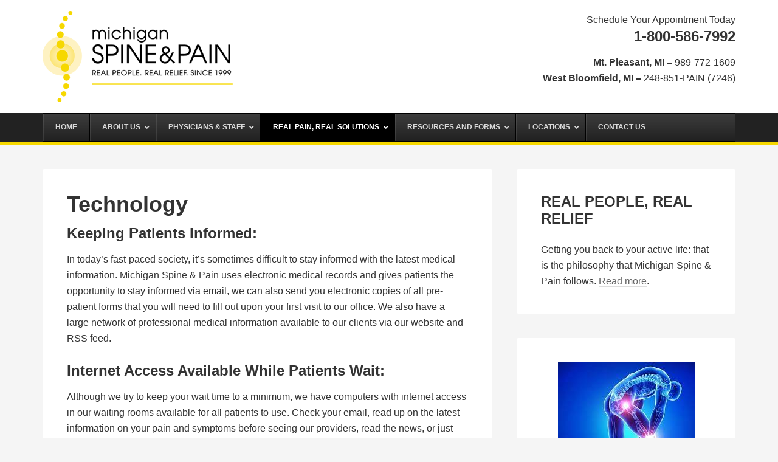

--- FILE ---
content_type: text/html; charset=UTF-8
request_url: https://michiganspineandpain.com/real-pain-real-solutions/treatment/technology/
body_size: 12510
content:
<!DOCTYPE html>
<html lang="en">
<head >
<meta charset="UTF-8" />
<meta name="viewport" content="width=device-width, initial-scale=1" />
<meta name='robots' content='index, follow, max-image-preview:large, max-snippet:-1, max-video-preview:-1' />
	<style>img:is([sizes="auto" i], [sizes^="auto," i]) { contain-intrinsic-size: 3000px 1500px }</style>
	
	<!-- This site is optimized with the Yoast SEO plugin v26.3 - https://yoast.com/wordpress/plugins/seo/ -->
	<title>Technology - Michigan Spine &amp; Pain</title>
	<link rel="canonical" href="https://michiganspineandpain.com/real-pain-real-solutions/treatment/technology/" />
	<meta property="og:locale" content="en_US" />
	<meta property="og:type" content="article" />
	<meta property="og:title" content="Technology - Michigan Spine &amp; Pain" />
	<meta property="og:description" content="Keeping Patients Informed: In today’s fast-paced society, it&#8217;s sometimes difficult to stay informed with the latest medical information. Michigan Spine &amp; Pain uses electronic medical records and gives patients the opportunity to stay informed via email, we can also send you electronic copies of all pre-patient forms that you will need to fill out upon [&hellip;]" />
	<meta property="og:url" content="https://michiganspineandpain.com/real-pain-real-solutions/treatment/technology/" />
	<meta property="og:site_name" content="Michigan Spine &amp; Pain" />
	<meta property="article:modified_time" content="2025-04-17T00:39:41+00:00" />
	<meta name="twitter:card" content="summary_large_image" />
	<meta name="twitter:label1" content="Est. reading time" />
	<meta name="twitter:data1" content="2 minutes" />
	<script type="application/ld+json" class="yoast-schema-graph">{"@context":"https://schema.org","@graph":[{"@type":"WebPage","@id":"https://michiganspineandpain.com/real-pain-real-solutions/treatment/technology/","url":"https://michiganspineandpain.com/real-pain-real-solutions/treatment/technology/","name":"Technology - Michigan Spine &amp; Pain","isPartOf":{"@id":"https://michiganspineandpain.com/#website"},"datePublished":"2014-02-05T04:27:27+00:00","dateModified":"2025-04-17T00:39:41+00:00","breadcrumb":{"@id":"https://michiganspineandpain.com/real-pain-real-solutions/treatment/technology/#breadcrumb"},"inLanguage":"en","potentialAction":[{"@type":"ReadAction","target":["https://michiganspineandpain.com/real-pain-real-solutions/treatment/technology/"]}]},{"@type":"BreadcrumbList","@id":"https://michiganspineandpain.com/real-pain-real-solutions/treatment/technology/#breadcrumb","itemListElement":[{"@type":"ListItem","position":1,"name":"Home","item":"https://michiganspineandpain.com/"},{"@type":"ListItem","position":2,"name":"Real Pain, Real Solutions","item":"https://michiganspineandpain.com/real-pain-real-solutions/"},{"@type":"ListItem","position":3,"name":"Treatment","item":"https://michiganspineandpain.com/real-pain-real-solutions/treatment/"},{"@type":"ListItem","position":4,"name":"Technology"}]},{"@type":"WebSite","@id":"https://michiganspineandpain.com/#website","url":"https://michiganspineandpain.com/","name":"Michigan Spine &amp; Pain","description":"Mt. Pleasant, Gaylord, &amp; West Bloomfield, MI","potentialAction":[{"@type":"SearchAction","target":{"@type":"EntryPoint","urlTemplate":"https://michiganspineandpain.com/?s={search_term_string}"},"query-input":{"@type":"PropertyValueSpecification","valueRequired":true,"valueName":"search_term_string"}}],"inLanguage":"en"}]}</script>
	<!-- / Yoast SEO plugin. -->


<link rel="alternate" type="application/rss+xml" title="Michigan Spine &amp; Pain &raquo; Feed" href="https://michiganspineandpain.com/feed/" />
<link rel="alternate" type="application/rss+xml" title="Michigan Spine &amp; Pain &raquo; Comments Feed" href="https://michiganspineandpain.com/comments/feed/" />
<script type="text/javascript">
/* <![CDATA[ */
window._wpemojiSettings = {"baseUrl":"https:\/\/s.w.org\/images\/core\/emoji\/16.0.1\/72x72\/","ext":".png","svgUrl":"https:\/\/s.w.org\/images\/core\/emoji\/16.0.1\/svg\/","svgExt":".svg","source":{"concatemoji":"https:\/\/michiganspineandpain.com\/wp-includes\/js\/wp-emoji-release.min.js?ver=3ec186ccd018a5c625659f106d9dd6a7"}};
/*! This file is auto-generated */
!function(s,n){var o,i,e;function c(e){try{var t={supportTests:e,timestamp:(new Date).valueOf()};sessionStorage.setItem(o,JSON.stringify(t))}catch(e){}}function p(e,t,n){e.clearRect(0,0,e.canvas.width,e.canvas.height),e.fillText(t,0,0);var t=new Uint32Array(e.getImageData(0,0,e.canvas.width,e.canvas.height).data),a=(e.clearRect(0,0,e.canvas.width,e.canvas.height),e.fillText(n,0,0),new Uint32Array(e.getImageData(0,0,e.canvas.width,e.canvas.height).data));return t.every(function(e,t){return e===a[t]})}function u(e,t){e.clearRect(0,0,e.canvas.width,e.canvas.height),e.fillText(t,0,0);for(var n=e.getImageData(16,16,1,1),a=0;a<n.data.length;a++)if(0!==n.data[a])return!1;return!0}function f(e,t,n,a){switch(t){case"flag":return n(e,"\ud83c\udff3\ufe0f\u200d\u26a7\ufe0f","\ud83c\udff3\ufe0f\u200b\u26a7\ufe0f")?!1:!n(e,"\ud83c\udde8\ud83c\uddf6","\ud83c\udde8\u200b\ud83c\uddf6")&&!n(e,"\ud83c\udff4\udb40\udc67\udb40\udc62\udb40\udc65\udb40\udc6e\udb40\udc67\udb40\udc7f","\ud83c\udff4\u200b\udb40\udc67\u200b\udb40\udc62\u200b\udb40\udc65\u200b\udb40\udc6e\u200b\udb40\udc67\u200b\udb40\udc7f");case"emoji":return!a(e,"\ud83e\udedf")}return!1}function g(e,t,n,a){var r="undefined"!=typeof WorkerGlobalScope&&self instanceof WorkerGlobalScope?new OffscreenCanvas(300,150):s.createElement("canvas"),o=r.getContext("2d",{willReadFrequently:!0}),i=(o.textBaseline="top",o.font="600 32px Arial",{});return e.forEach(function(e){i[e]=t(o,e,n,a)}),i}function t(e){var t=s.createElement("script");t.src=e,t.defer=!0,s.head.appendChild(t)}"undefined"!=typeof Promise&&(o="wpEmojiSettingsSupports",i=["flag","emoji"],n.supports={everything:!0,everythingExceptFlag:!0},e=new Promise(function(e){s.addEventListener("DOMContentLoaded",e,{once:!0})}),new Promise(function(t){var n=function(){try{var e=JSON.parse(sessionStorage.getItem(o));if("object"==typeof e&&"number"==typeof e.timestamp&&(new Date).valueOf()<e.timestamp+604800&&"object"==typeof e.supportTests)return e.supportTests}catch(e){}return null}();if(!n){if("undefined"!=typeof Worker&&"undefined"!=typeof OffscreenCanvas&&"undefined"!=typeof URL&&URL.createObjectURL&&"undefined"!=typeof Blob)try{var e="postMessage("+g.toString()+"("+[JSON.stringify(i),f.toString(),p.toString(),u.toString()].join(",")+"));",a=new Blob([e],{type:"text/javascript"}),r=new Worker(URL.createObjectURL(a),{name:"wpTestEmojiSupports"});return void(r.onmessage=function(e){c(n=e.data),r.terminate(),t(n)})}catch(e){}c(n=g(i,f,p,u))}t(n)}).then(function(e){for(var t in e)n.supports[t]=e[t],n.supports.everything=n.supports.everything&&n.supports[t],"flag"!==t&&(n.supports.everythingExceptFlag=n.supports.everythingExceptFlag&&n.supports[t]);n.supports.everythingExceptFlag=n.supports.everythingExceptFlag&&!n.supports.flag,n.DOMReady=!1,n.readyCallback=function(){n.DOMReady=!0}}).then(function(){return e}).then(function(){var e;n.supports.everything||(n.readyCallback(),(e=n.source||{}).concatemoji?t(e.concatemoji):e.wpemoji&&e.twemoji&&(t(e.twemoji),t(e.wpemoji)))}))}((window,document),window._wpemojiSettings);
/* ]]> */
</script>
<link rel='stylesheet' id='wp-theme-css' href='https://michiganspineandpain.com/wp-content/themes/tpl/style.css?ver=2.0.1' type='text/css' media='all' />
<style id='wp-emoji-styles-inline-css' type='text/css'>

	img.wp-smiley, img.emoji {
		display: inline !important;
		border: none !important;
		box-shadow: none !important;
		height: 1em !important;
		width: 1em !important;
		margin: 0 0.07em !important;
		vertical-align: -0.1em !important;
		background: none !important;
		padding: 0 !important;
	}
</style>
<link rel='stylesheet' id='wp-block-library-css' href='https://michiganspineandpain.com/wp-includes/css/dist/block-library/style.min.css?ver=3ec186ccd018a5c625659f106d9dd6a7' type='text/css' media='all' />
<style id='classic-theme-styles-inline-css' type='text/css'>
/*! This file is auto-generated */
.wp-block-button__link{color:#fff;background-color:#32373c;border-radius:9999px;box-shadow:none;text-decoration:none;padding:calc(.667em + 2px) calc(1.333em + 2px);font-size:1.125em}.wp-block-file__button{background:#32373c;color:#fff;text-decoration:none}
</style>
<style id='global-styles-inline-css' type='text/css'>
:root{--wp--preset--aspect-ratio--square: 1;--wp--preset--aspect-ratio--4-3: 4/3;--wp--preset--aspect-ratio--3-4: 3/4;--wp--preset--aspect-ratio--3-2: 3/2;--wp--preset--aspect-ratio--2-3: 2/3;--wp--preset--aspect-ratio--16-9: 16/9;--wp--preset--aspect-ratio--9-16: 9/16;--wp--preset--color--black: #000000;--wp--preset--color--cyan-bluish-gray: #abb8c3;--wp--preset--color--white: #ffffff;--wp--preset--color--pale-pink: #f78da7;--wp--preset--color--vivid-red: #cf2e2e;--wp--preset--color--luminous-vivid-orange: #ff6900;--wp--preset--color--luminous-vivid-amber: #fcb900;--wp--preset--color--light-green-cyan: #7bdcb5;--wp--preset--color--vivid-green-cyan: #00d084;--wp--preset--color--pale-cyan-blue: #8ed1fc;--wp--preset--color--vivid-cyan-blue: #0693e3;--wp--preset--color--vivid-purple: #9b51e0;--wp--preset--gradient--vivid-cyan-blue-to-vivid-purple: linear-gradient(135deg,rgba(6,147,227,1) 0%,rgb(155,81,224) 100%);--wp--preset--gradient--light-green-cyan-to-vivid-green-cyan: linear-gradient(135deg,rgb(122,220,180) 0%,rgb(0,208,130) 100%);--wp--preset--gradient--luminous-vivid-amber-to-luminous-vivid-orange: linear-gradient(135deg,rgba(252,185,0,1) 0%,rgba(255,105,0,1) 100%);--wp--preset--gradient--luminous-vivid-orange-to-vivid-red: linear-gradient(135deg,rgba(255,105,0,1) 0%,rgb(207,46,46) 100%);--wp--preset--gradient--very-light-gray-to-cyan-bluish-gray: linear-gradient(135deg,rgb(238,238,238) 0%,rgb(169,184,195) 100%);--wp--preset--gradient--cool-to-warm-spectrum: linear-gradient(135deg,rgb(74,234,220) 0%,rgb(151,120,209) 20%,rgb(207,42,186) 40%,rgb(238,44,130) 60%,rgb(251,105,98) 80%,rgb(254,248,76) 100%);--wp--preset--gradient--blush-light-purple: linear-gradient(135deg,rgb(255,206,236) 0%,rgb(152,150,240) 100%);--wp--preset--gradient--blush-bordeaux: linear-gradient(135deg,rgb(254,205,165) 0%,rgb(254,45,45) 50%,rgb(107,0,62) 100%);--wp--preset--gradient--luminous-dusk: linear-gradient(135deg,rgb(255,203,112) 0%,rgb(199,81,192) 50%,rgb(65,88,208) 100%);--wp--preset--gradient--pale-ocean: linear-gradient(135deg,rgb(255,245,203) 0%,rgb(182,227,212) 50%,rgb(51,167,181) 100%);--wp--preset--gradient--electric-grass: linear-gradient(135deg,rgb(202,248,128) 0%,rgb(113,206,126) 100%);--wp--preset--gradient--midnight: linear-gradient(135deg,rgb(2,3,129) 0%,rgb(40,116,252) 100%);--wp--preset--font-size--small: 13px;--wp--preset--font-size--medium: 20px;--wp--preset--font-size--large: 36px;--wp--preset--font-size--x-large: 42px;--wp--preset--spacing--20: 0.44rem;--wp--preset--spacing--30: 0.67rem;--wp--preset--spacing--40: 1rem;--wp--preset--spacing--50: 1.5rem;--wp--preset--spacing--60: 2.25rem;--wp--preset--spacing--70: 3.38rem;--wp--preset--spacing--80: 5.06rem;--wp--preset--shadow--natural: 6px 6px 9px rgba(0, 0, 0, 0.2);--wp--preset--shadow--deep: 12px 12px 50px rgba(0, 0, 0, 0.4);--wp--preset--shadow--sharp: 6px 6px 0px rgba(0, 0, 0, 0.2);--wp--preset--shadow--outlined: 6px 6px 0px -3px rgba(255, 255, 255, 1), 6px 6px rgba(0, 0, 0, 1);--wp--preset--shadow--crisp: 6px 6px 0px rgba(0, 0, 0, 1);}:where(.is-layout-flex){gap: 0.5em;}:where(.is-layout-grid){gap: 0.5em;}body .is-layout-flex{display: flex;}.is-layout-flex{flex-wrap: wrap;align-items: center;}.is-layout-flex > :is(*, div){margin: 0;}body .is-layout-grid{display: grid;}.is-layout-grid > :is(*, div){margin: 0;}:where(.wp-block-columns.is-layout-flex){gap: 2em;}:where(.wp-block-columns.is-layout-grid){gap: 2em;}:where(.wp-block-post-template.is-layout-flex){gap: 1.25em;}:where(.wp-block-post-template.is-layout-grid){gap: 1.25em;}.has-black-color{color: var(--wp--preset--color--black) !important;}.has-cyan-bluish-gray-color{color: var(--wp--preset--color--cyan-bluish-gray) !important;}.has-white-color{color: var(--wp--preset--color--white) !important;}.has-pale-pink-color{color: var(--wp--preset--color--pale-pink) !important;}.has-vivid-red-color{color: var(--wp--preset--color--vivid-red) !important;}.has-luminous-vivid-orange-color{color: var(--wp--preset--color--luminous-vivid-orange) !important;}.has-luminous-vivid-amber-color{color: var(--wp--preset--color--luminous-vivid-amber) !important;}.has-light-green-cyan-color{color: var(--wp--preset--color--light-green-cyan) !important;}.has-vivid-green-cyan-color{color: var(--wp--preset--color--vivid-green-cyan) !important;}.has-pale-cyan-blue-color{color: var(--wp--preset--color--pale-cyan-blue) !important;}.has-vivid-cyan-blue-color{color: var(--wp--preset--color--vivid-cyan-blue) !important;}.has-vivid-purple-color{color: var(--wp--preset--color--vivid-purple) !important;}.has-black-background-color{background-color: var(--wp--preset--color--black) !important;}.has-cyan-bluish-gray-background-color{background-color: var(--wp--preset--color--cyan-bluish-gray) !important;}.has-white-background-color{background-color: var(--wp--preset--color--white) !important;}.has-pale-pink-background-color{background-color: var(--wp--preset--color--pale-pink) !important;}.has-vivid-red-background-color{background-color: var(--wp--preset--color--vivid-red) !important;}.has-luminous-vivid-orange-background-color{background-color: var(--wp--preset--color--luminous-vivid-orange) !important;}.has-luminous-vivid-amber-background-color{background-color: var(--wp--preset--color--luminous-vivid-amber) !important;}.has-light-green-cyan-background-color{background-color: var(--wp--preset--color--light-green-cyan) !important;}.has-vivid-green-cyan-background-color{background-color: var(--wp--preset--color--vivid-green-cyan) !important;}.has-pale-cyan-blue-background-color{background-color: var(--wp--preset--color--pale-cyan-blue) !important;}.has-vivid-cyan-blue-background-color{background-color: var(--wp--preset--color--vivid-cyan-blue) !important;}.has-vivid-purple-background-color{background-color: var(--wp--preset--color--vivid-purple) !important;}.has-black-border-color{border-color: var(--wp--preset--color--black) !important;}.has-cyan-bluish-gray-border-color{border-color: var(--wp--preset--color--cyan-bluish-gray) !important;}.has-white-border-color{border-color: var(--wp--preset--color--white) !important;}.has-pale-pink-border-color{border-color: var(--wp--preset--color--pale-pink) !important;}.has-vivid-red-border-color{border-color: var(--wp--preset--color--vivid-red) !important;}.has-luminous-vivid-orange-border-color{border-color: var(--wp--preset--color--luminous-vivid-orange) !important;}.has-luminous-vivid-amber-border-color{border-color: var(--wp--preset--color--luminous-vivid-amber) !important;}.has-light-green-cyan-border-color{border-color: var(--wp--preset--color--light-green-cyan) !important;}.has-vivid-green-cyan-border-color{border-color: var(--wp--preset--color--vivid-green-cyan) !important;}.has-pale-cyan-blue-border-color{border-color: var(--wp--preset--color--pale-cyan-blue) !important;}.has-vivid-cyan-blue-border-color{border-color: var(--wp--preset--color--vivid-cyan-blue) !important;}.has-vivid-purple-border-color{border-color: var(--wp--preset--color--vivid-purple) !important;}.has-vivid-cyan-blue-to-vivid-purple-gradient-background{background: var(--wp--preset--gradient--vivid-cyan-blue-to-vivid-purple) !important;}.has-light-green-cyan-to-vivid-green-cyan-gradient-background{background: var(--wp--preset--gradient--light-green-cyan-to-vivid-green-cyan) !important;}.has-luminous-vivid-amber-to-luminous-vivid-orange-gradient-background{background: var(--wp--preset--gradient--luminous-vivid-amber-to-luminous-vivid-orange) !important;}.has-luminous-vivid-orange-to-vivid-red-gradient-background{background: var(--wp--preset--gradient--luminous-vivid-orange-to-vivid-red) !important;}.has-very-light-gray-to-cyan-bluish-gray-gradient-background{background: var(--wp--preset--gradient--very-light-gray-to-cyan-bluish-gray) !important;}.has-cool-to-warm-spectrum-gradient-background{background: var(--wp--preset--gradient--cool-to-warm-spectrum) !important;}.has-blush-light-purple-gradient-background{background: var(--wp--preset--gradient--blush-light-purple) !important;}.has-blush-bordeaux-gradient-background{background: var(--wp--preset--gradient--blush-bordeaux) !important;}.has-luminous-dusk-gradient-background{background: var(--wp--preset--gradient--luminous-dusk) !important;}.has-pale-ocean-gradient-background{background: var(--wp--preset--gradient--pale-ocean) !important;}.has-electric-grass-gradient-background{background: var(--wp--preset--gradient--electric-grass) !important;}.has-midnight-gradient-background{background: var(--wp--preset--gradient--midnight) !important;}.has-small-font-size{font-size: var(--wp--preset--font-size--small) !important;}.has-medium-font-size{font-size: var(--wp--preset--font-size--medium) !important;}.has-large-font-size{font-size: var(--wp--preset--font-size--large) !important;}.has-x-large-font-size{font-size: var(--wp--preset--font-size--x-large) !important;}
:where(.wp-block-post-template.is-layout-flex){gap: 1.25em;}:where(.wp-block-post-template.is-layout-grid){gap: 1.25em;}
:where(.wp-block-columns.is-layout-flex){gap: 2em;}:where(.wp-block-columns.is-layout-grid){gap: 2em;}
:root :where(.wp-block-pullquote){font-size: 1.5em;line-height: 1.6;}
</style>
<link rel='stylesheet' id='cmplz-general-css' href='https://michiganspineandpain.com/wp-content/plugins/complianz-gdpr/assets/css/cookieblocker.min.css?ver=1762167498' type='text/css' media='all' />
<link rel='stylesheet' id='simple-social-icons-font-css' href='https://michiganspineandpain.com/wp-content/plugins/simple-social-icons/css/style.css?ver=3.0.2' type='text/css' media='all' />
<link rel='stylesheet' id='ubermenu-css' href='https://michiganspineandpain.com/wp-content/plugins/ubermenu/pro/assets/css/ubermenu.min.css?ver=3.7.3' type='text/css' media='all' />
<link rel='stylesheet' id='ubermenu-black-white-2-css' href='https://michiganspineandpain.com/wp-content/plugins/ubermenu/assets/css/skins/blackwhite2.css?ver=3ec186ccd018a5c625659f106d9dd6a7' type='text/css' media='all' />
<link rel='stylesheet' id='ubermenu-font-awesome-all-css' href='https://michiganspineandpain.com/wp-content/plugins/ubermenu/assets/fontawesome/css/all.min.css?ver=3ec186ccd018a5c625659f106d9dd6a7' type='text/css' media='all' />
<script type="text/javascript" async src="https://michiganspineandpain.com/wp-content/plugins/burst-statistics/helpers/timeme/timeme.min.js?ver=1762859032" id="burst-timeme-js"></script>
<script type="text/javascript" id="burst-js-extra">
/* <![CDATA[ */
var burst = {"tracking":{"isInitialHit":true,"lastUpdateTimestamp":0,"beacon_url":"https:\/\/michiganspineandpain.com\/wp-content\/plugins\/burst-statistics\/endpoint.php","ajaxUrl":"https:\/\/michiganspineandpain.com\/wp-admin\/admin-ajax.php"},"options":{"cookieless":0,"pageUrl":"https:\/\/michiganspineandpain.com\/real-pain-real-solutions\/treatment\/technology\/","beacon_enabled":1,"do_not_track":0,"enable_turbo_mode":0,"track_url_change":0,"cookie_retention_days":30,"debug":0},"goals":{"completed":[],"scriptUrl":"https:\/\/michiganspineandpain.com\/wp-content\/plugins\/burst-statistics\/assets\/js\/build\/burst-goals.js?v=1762859032","active":[]},"cache":{"uid":null,"fingerprint":null,"isUserAgent":null,"isDoNotTrack":null,"useCookies":null}};
/* ]]> */
</script>
<script type="text/javascript" async src="https://michiganspineandpain.com/wp-content/plugins/burst-statistics/assets/js/build/burst.min.js?ver=1762859032" id="burst-js"></script>
<script type="text/javascript" src="https://michiganspineandpain.com/wp-includes/js/jquery/jquery.min.js?ver=3.7.1" id="jquery-core-js"></script>
<script type="text/javascript" src="https://michiganspineandpain.com/wp-includes/js/jquery/jquery-migrate.min.js?ver=3.4.1" id="jquery-migrate-js"></script>
<link rel="https://api.w.org/" href="https://michiganspineandpain.com/wp-json/" /><link rel="alternate" title="JSON" type="application/json" href="https://michiganspineandpain.com/wp-json/wp/v2/pages/209" /><link rel="EditURI" type="application/rsd+xml" title="RSD" href="https://michiganspineandpain.com/xmlrpc.php?rsd" />
<link rel="alternate" title="oEmbed (JSON)" type="application/json+oembed" href="https://michiganspineandpain.com/wp-json/oembed/1.0/embed?url=https%3A%2F%2Fmichiganspineandpain.com%2Freal-pain-real-solutions%2Ftreatment%2Ftechnology%2F" />
<link rel="alternate" title="oEmbed (XML)" type="text/xml+oembed" href="https://michiganspineandpain.com/wp-json/oembed/1.0/embed?url=https%3A%2F%2Fmichiganspineandpain.com%2Freal-pain-real-solutions%2Ftreatment%2Ftechnology%2F&#038;format=xml" />
<style id="ubermenu-custom-generated-css">
/** Font Awesome 4 Compatibility **/
.fa{font-style:normal;font-variant:normal;font-weight:normal;font-family:FontAwesome;}

/** UberMenu Custom Menu Styles (Customizer) **/
/* main */
 .ubermenu-main .ubermenu-item .ubermenu-submenu-drop { -webkit-transition-duration:300ms; -ms-transition-duration:300ms; transition-duration:300ms; }
 .ubermenu-main .ubermenu-item-layout-image_left > .ubermenu-target-text { padding-left:26px; }
 .ubermenu-main .ubermenu-item-layout-image_right > .ubermenu-target-text { padding-right:26px; }
 .ubermenu-main .ubermenu-item-layout-woocommerce_image_left_price > .ubermenu-target-text { padding-left:26px; }


/* Status: Loaded from Transient */

</style><script>
  (function(i,s,o,g,r,a,m){i['GoogleAnalyticsObject']=r;i[r]=i[r]||function(){
  (i[r].q=i[r].q||[]).push(arguments)},i[r].l=1*new Date();a=s.createElement(o),
  m=s.getElementsByTagName(o)[0];a.async=1;a.src=g;m.parentNode.insertBefore(a,m)
  })(window,document,'script','//www.google-analytics.com/analytics.js','ga');

  ga('create', 'UA-47960810-1', 'michiganspineandpain.com');
  ga('send', 'pageview');

</script><link rel="icon" href="https://michiganspineandpain.com/wp-content/uploads/2024/01/cropped-Dr.Bleiberg-Headshot2-e1706752452588-32x32.jpg" sizes="32x32" />
<link rel="icon" href="https://michiganspineandpain.com/wp-content/uploads/2024/01/cropped-Dr.Bleiberg-Headshot2-e1706752452588-192x192.jpg" sizes="192x192" />
<link rel="apple-touch-icon" href="https://michiganspineandpain.com/wp-content/uploads/2024/01/cropped-Dr.Bleiberg-Headshot2-e1706752452588-180x180.jpg" />
<meta name="msapplication-TileImage" content="https://michiganspineandpain.com/wp-content/uploads/2024/01/cropped-Dr.Bleiberg-Headshot2-e1706752452588-270x270.jpg" />
		<style type="text/css" id="wp-custom-css">
			input[type="checkbox"], input[type="radio"] {
	max-width: fit-content !important;
}		</style>
		</head>
<body data-rsssl=1 class="wp-singular page-template-default page page-id-209 page-child parent-pageid-53 wp-theme-genesis wp-child-theme-tpl header-image content-sidebar genesis-breadcrumbs-hidden genesis-footer-widgets-visible" data-burst_id="209" data-burst_type="page"><div class="site-container"><header class="site-header"><div class="wrap"><div class="title-area"><p class="site-title"><a href="https://michiganspineandpain.com/">Michigan Spine &amp; Pain</a></p><p class="site-description">Mt. Pleasant, Gaylord, &amp; West Bloomfield, MI</p></div><div class="widget-area header-widget-area"><section id="custom_post_widget-6" class="widget widget_custom_post_widget"><div class="widget-wrap"><div class="su-row"><div class="su-column su-column-size-1-2"><div class="su-column-inner su-u-clearfix su-u-trim">
<p>&nbsp;</p>
</div></div><div class="su-column su-column-size-1-2"><div class="su-column-inner su-u-clearfix su-u-trim">
<p>Schedule Your Appointment Today</p>
<h3>1-800-586-7992</h3>
<p><strong>Mt. Pleasant, MI &#8211; </strong>989-772-1609<br />
<strong>West Bloomfield, MI &#8211; </strong>248-851-PAIN (7246)</p>
</div></div></div>
</div></section>
</div></div></header><nav class="nav-primary" aria-label="Main"><div class="wrap">
<!-- UberMenu [Configuration:main] [Theme Loc:primary] [Integration:auto] -->
<a class="ubermenu-responsive-toggle ubermenu-responsive-toggle-main ubermenu-skin-black-white-2 ubermenu-loc-primary ubermenu-responsive-toggle-content-align-left ubermenu-responsive-toggle-align-full " tabindex="0" data-ubermenu-target="ubermenu-main-290-primary"><i class="fas fa-bars" ></i>Menu</a><div id="ubermenu-main-290-primary" class="ubermenu ubermenu-nojs ubermenu-main ubermenu-menu-290 ubermenu-loc-primary ubermenu-responsive ubermenu-responsive-default ubermenu-responsive-collapse ubermenu-horizontal ubermenu-transition-slide ubermenu-trigger-hover_intent ubermenu-skin-black-white-2 ubermenu-has-border ubermenu-bar-align-full ubermenu-items-align-left ubermenu-bound ubermenu-sub-indicators ubermenu-retractors-responsive ubermenu-submenu-indicator-closes"><ul id="ubermenu-nav-main-290-primary" class="ubermenu-nav" data-title="Main"><li id="menu-item-1540" class="ubermenu-item ubermenu-item-type-custom ubermenu-item-object-custom ubermenu-item-1540 ubermenu-item-level-0 ubermenu-column ubermenu-column-auto" ><a class="ubermenu-target ubermenu-item-layout-default ubermenu-item-layout-text_only" href="/" tabindex="0"><span class="ubermenu-target-title ubermenu-target-text">Home</span></a></li><li id="menu-item-1541" class="ubermenu-item ubermenu-item-type-post_type ubermenu-item-object-page ubermenu-item-has-children ubermenu-item-1541 ubermenu-item-level-0 ubermenu-column ubermenu-column-auto ubermenu-has-submenu-drop ubermenu-has-submenu-mega" ><a class="ubermenu-target ubermenu-item-layout-default ubermenu-item-layout-text_only" href="https://michiganspineandpain.com/about-us/" tabindex="0"><span class="ubermenu-target-title ubermenu-target-text">About Us</span><i class='ubermenu-sub-indicator fas fa-angle-down'></i></a><ul  class="ubermenu-submenu ubermenu-submenu-id-1541 ubermenu-submenu-type-auto ubermenu-submenu-type-mega ubermenu-submenu-drop ubermenu-submenu-align-full_width"  ><li id="menu-item-1555" class="ubermenu-item ubermenu-item-type-post_type ubermenu-item-object-page ubermenu-item-1555 ubermenu-item-auto ubermenu-item-header ubermenu-item-level-1 ubermenu-column ubermenu-column-auto" ><a class="ubermenu-target ubermenu-item-layout-default ubermenu-item-layout-text_only" href="https://michiganspineandpain.com/about-us/why-michigan-spine-and-pain/"><span class="ubermenu-target-title ubermenu-target-text">Why Michigan Spine and Pain</span></a></li><li id="menu-item-1556" class="ubermenu-item ubermenu-item-type-post_type ubermenu-item-object-page ubermenu-item-1556 ubermenu-item-auto ubermenu-item-header ubermenu-item-level-1 ubermenu-column ubermenu-column-auto" ><a class="ubermenu-target ubermenu-item-layout-default ubermenu-item-layout-text_only" href="https://michiganspineandpain.com/about-us/our-mission/"><span class="ubermenu-target-title ubermenu-target-text">Our Mission</span></a></li><li id="menu-item-1557" class="ubermenu-item ubermenu-item-type-post_type ubermenu-item-object-page ubermenu-item-1557 ubermenu-item-auto ubermenu-item-header ubermenu-item-level-1 ubermenu-column ubermenu-column-auto" ><a class="ubermenu-target ubermenu-item-layout-default ubermenu-item-layout-text_only" href="https://michiganspineandpain.com/about-us/testimonials/"><span class="ubermenu-target-title ubermenu-target-text">Testimonials</span></a></li><li class="ubermenu-retractor ubermenu-retractor-mobile"><i class="fas fa-times"></i> Close</li></ul></li><li id="menu-item-1539" class="ubermenu-item ubermenu-item-type-custom ubermenu-item-object-custom ubermenu-item-has-children ubermenu-item-1539 ubermenu-item-level-0 ubermenu-column ubermenu-column-auto ubermenu-has-submenu-drop ubermenu-has-submenu-mega" ><a class="ubermenu-target ubermenu-item-layout-default ubermenu-item-layout-text_only" href="#" tabindex="0"><span class="ubermenu-target-title ubermenu-target-text">Physicians &#038; Staff</span><i class='ubermenu-sub-indicator fas fa-angle-down'></i></a><ul  class="ubermenu-submenu ubermenu-submenu-id-1539 ubermenu-submenu-type-auto ubermenu-submenu-type-mega ubermenu-submenu-drop ubermenu-submenu-align-full_width"  ><li id="menu-item-1549" class="ubermenu-item ubermenu-item-type-post_type ubermenu-item-object-page ubermenu-item-1549 ubermenu-item-auto ubermenu-item-header ubermenu-item-level-1 ubermenu-column ubermenu-column-auto" ><a class="ubermenu-target ubermenu-item-layout-default ubermenu-item-layout-text_only" href="https://michiganspineandpain.com/physicians-and-staff/marvin-bleiberg/"><span class="ubermenu-target-title ubermenu-target-text">Dr. Marvin Bleiberg</span></a></li><li id="menu-item-1550" class="ubermenu-item ubermenu-item-type-post_type ubermenu-item-object-page ubermenu-item-1550 ubermenu-item-auto ubermenu-item-header ubermenu-item-level-1 ubermenu-column ubermenu-column-auto" ><a class="ubermenu-target ubermenu-item-layout-default ubermenu-item-layout-text_only" href="https://michiganspineandpain.com/physicians-and-staff/herman-ruiz/"><span class="ubermenu-target-title ubermenu-target-text">Dr. Herman Ruiz</span></a></li><li id="menu-item-1551" class="ubermenu-item ubermenu-item-type-post_type ubermenu-item-object-page ubermenu-item-1551 ubermenu-item-auto ubermenu-item-header ubermenu-item-level-1 ubermenu-column ubermenu-column-auto" ><a class="ubermenu-target ubermenu-item-layout-default ubermenu-item-layout-text_only" href="https://michiganspineandpain.com/physicians-and-staff/stuart-firsten/"><span class="ubermenu-target-title ubermenu-target-text">Stuart A. Firsten, DC</span></a></li><li id="menu-item-1554" class="ubermenu-item ubermenu-item-type-post_type ubermenu-item-object-page ubermenu-item-1554 ubermenu-item-auto ubermenu-item-header ubermenu-item-level-1 ubermenu-column ubermenu-column-auto" ><a class="ubermenu-target ubermenu-item-layout-default ubermenu-item-layout-text_only" href="https://michiganspineandpain.com/physicians-and-staff/emrys/"><span class="ubermenu-target-title ubermenu-target-text">Dr. Brian Emrys, D.C.</span></a></li><li id="menu-item-1548" class="ubermenu-item ubermenu-item-type-post_type ubermenu-item-object-page ubermenu-item-1548 ubermenu-item-auto ubermenu-item-header ubermenu-item-level-1 ubermenu-column ubermenu-column-auto" ><a class="ubermenu-target ubermenu-item-layout-default ubermenu-item-layout-text_only" href="https://michiganspineandpain.com/physicians-and-staff/amy-mcdonald/"><span class="ubermenu-target-title ubermenu-target-text">Amy McDonald, MSPT</span></a></li><li id="menu-item-1553" class="ubermenu-item ubermenu-item-type-post_type ubermenu-item-object-page ubermenu-item-1553 ubermenu-item-auto ubermenu-item-header ubermenu-item-level-1 ubermenu-column ubermenu-column-auto" ><a class="ubermenu-target ubermenu-item-layout-default ubermenu-item-layout-text_only" href="https://michiganspineandpain.com/physicians-and-staff/adam/"><span class="ubermenu-target-title ubermenu-target-text">Adam Wilson, PA</span></a></li><li id="menu-item-1552" class="ubermenu-item ubermenu-item-type-post_type ubermenu-item-object-page ubermenu-item-1552 ubermenu-item-auto ubermenu-item-header ubermenu-item-level-1 ubermenu-column ubermenu-column-auto" ><a class="ubermenu-target ubermenu-item-layout-default ubermenu-item-layout-text_only" href="https://michiganspineandpain.com/physicians-and-staff/shara/"><span class="ubermenu-target-title ubermenu-target-text">Shara Wohlscheid, PA-C</span></a></li><li class="ubermenu-retractor ubermenu-retractor-mobile"><i class="fas fa-times"></i> Close</li></ul></li><li id="menu-item-1542" class="ubermenu-item ubermenu-item-type-post_type ubermenu-item-object-page ubermenu-current-page-ancestor ubermenu-current-menu-ancestor ubermenu-current_page_ancestor ubermenu-item-has-children ubermenu-item-1542 ubermenu-item-level-0 ubermenu-column ubermenu-column-auto ubermenu-has-submenu-drop ubermenu-has-submenu-mega" ><a class="ubermenu-target ubermenu-item-layout-default ubermenu-item-layout-text_only" href="https://michiganspineandpain.com/real-pain-real-solutions/" tabindex="0"><span class="ubermenu-target-title ubermenu-target-text">Real Pain, Real Solutions</span><i class='ubermenu-sub-indicator fas fa-angle-down'></i></a><ul  class="ubermenu-submenu ubermenu-submenu-id-1542 ubermenu-submenu-type-auto ubermenu-submenu-type-mega ubermenu-submenu-drop ubermenu-submenu-align-full_width"  ><li id="menu-item-1567" class="ubermenu-item ubermenu-item-type-post_type ubermenu-item-object-page ubermenu-item-has-children ubermenu-item-1567 ubermenu-item-auto ubermenu-item-header ubermenu-item-level-1 ubermenu-column ubermenu-column-auto ubermenu-has-submenu-stack" ><a class="ubermenu-target ubermenu-item-layout-default ubermenu-item-layout-text_only" href="https://michiganspineandpain.com/real-pain-real-solutions/diagnosis/"><span class="ubermenu-target-title ubermenu-target-text">Diagnosis</span></a><ul  class="ubermenu-submenu ubermenu-submenu-id-1567 ubermenu-submenu-type-auto ubermenu-submenu-type-stack"  ><li id="menu-item-1558" class="ubermenu-item ubermenu-item-type-post_type ubermenu-item-object-page ubermenu-item-1558 ubermenu-item-auto ubermenu-item-normal ubermenu-item-level-2 ubermenu-column ubermenu-column-auto" ><a class="ubermenu-target ubermenu-item-layout-default ubermenu-item-layout-text_only" href="https://michiganspineandpain.com/real-pain-real-solutions/diagnosis/spinal-stenosis/"><span class="ubermenu-target-title ubermenu-target-text">Spinal Stenosis</span></a></li><li id="menu-item-1562" class="ubermenu-item ubermenu-item-type-post_type ubermenu-item-object-page ubermenu-item-1562 ubermenu-item-auto ubermenu-item-normal ubermenu-item-level-2 ubermenu-column ubermenu-column-auto" ><a class="ubermenu-target ubermenu-item-layout-default ubermenu-item-layout-text_only" href="https://michiganspineandpain.com/real-pain-real-solutions/diagnosis/herniated-disc-bulging-disc-protruding-disc/"><span class="ubermenu-target-title ubermenu-target-text">Herniated Disc / Bulging Disc / Protruding Disc</span></a></li><li id="menu-item-1563" class="ubermenu-item ubermenu-item-type-post_type ubermenu-item-object-page ubermenu-item-1563 ubermenu-item-auto ubermenu-item-normal ubermenu-item-level-2 ubermenu-column ubermenu-column-auto" ><a class="ubermenu-target ubermenu-item-layout-default ubermenu-item-layout-text_only" href="https://michiganspineandpain.com/real-pain-real-solutions/diagnosis/cervical-neck-pain/"><span class="ubermenu-target-title ubermenu-target-text">Cervical / Neck Pain</span></a></li><li id="menu-item-1569" class="ubermenu-item ubermenu-item-type-post_type ubermenu-item-object-page ubermenu-item-1569 ubermenu-item-auto ubermenu-item-normal ubermenu-item-level-2 ubermenu-column ubermenu-column-auto" ><a class="ubermenu-target ubermenu-item-layout-default ubermenu-item-layout-text_only" href="https://michiganspineandpain.com/real-pain-real-solutions/diagnosis/degenerative-disc-disease/"><span class="ubermenu-target-title ubermenu-target-text">Degenerative Disc Disease</span></a></li><li id="menu-item-1570" class="ubermenu-item ubermenu-item-type-post_type ubermenu-item-object-page ubermenu-item-1570 ubermenu-item-auto ubermenu-item-normal ubermenu-item-level-2 ubermenu-column ubermenu-column-auto" ><a class="ubermenu-target ubermenu-item-layout-default ubermenu-item-layout-text_only" href="https://michiganspineandpain.com/real-pain-real-solutions/diagnosis/fibromyalgia/"><span class="ubermenu-target-title ubermenu-target-text">Fibromyalgia</span></a></li><li id="menu-item-1571" class="ubermenu-item ubermenu-item-type-post_type ubermenu-item-object-page ubermenu-item-1571 ubermenu-item-auto ubermenu-item-normal ubermenu-item-level-2 ubermenu-column ubermenu-column-auto" ><a class="ubermenu-target ubermenu-item-layout-default ubermenu-item-layout-text_only" href="https://michiganspineandpain.com/real-pain-real-solutions/diagnosis/headaches/"><span class="ubermenu-target-title ubermenu-target-text">Headaches</span></a></li><li id="menu-item-1561" class="ubermenu-item ubermenu-item-type-post_type ubermenu-item-object-page ubermenu-item-1561 ubermenu-item-auto ubermenu-item-normal ubermenu-item-level-2 ubermenu-column ubermenu-column-auto" ><a class="ubermenu-target ubermenu-item-layout-default ubermenu-item-layout-text_only" href="https://michiganspineandpain.com/real-pain-real-solutions/diagnosis/hip-pain/"><span class="ubermenu-target-title ubermenu-target-text">Hip Pain</span></a></li><li id="menu-item-1565" class="ubermenu-item ubermenu-item-type-post_type ubermenu-item-object-page ubermenu-item-1565 ubermenu-item-auto ubermenu-item-normal ubermenu-item-level-2 ubermenu-column ubermenu-column-auto" ><a class="ubermenu-target ubermenu-item-layout-default ubermenu-item-layout-text_only" href="https://michiganspineandpain.com/real-pain-real-solutions/diagnosis/low-back-pain/"><span class="ubermenu-target-title ubermenu-target-text">Low Back Pain</span></a></li><li id="menu-item-1560" class="ubermenu-item ubermenu-item-type-post_type ubermenu-item-object-page ubermenu-item-1560 ubermenu-item-auto ubermenu-item-normal ubermenu-item-level-2 ubermenu-column ubermenu-column-auto" ><a class="ubermenu-target ubermenu-item-layout-default ubermenu-item-layout-text_only" href="https://michiganspineandpain.com/real-pain-real-solutions/diagnosis/knee-pain/"><span class="ubermenu-target-title ubermenu-target-text">Knee Pain</span></a></li></ul></li><li id="menu-item-1566" class="ubermenu-item ubermenu-item-type-post_type ubermenu-item-object-page ubermenu-current-page-ancestor ubermenu-current-menu-ancestor ubermenu-current-menu-parent ubermenu-current-page-parent ubermenu-current_page_parent ubermenu-current_page_ancestor ubermenu-item-has-children ubermenu-item-1566 ubermenu-item-auto ubermenu-item-header ubermenu-item-level-1 ubermenu-column ubermenu-column-auto ubermenu-has-submenu-stack" ><a class="ubermenu-target ubermenu-item-layout-default ubermenu-item-layout-text_only" href="https://michiganspineandpain.com/real-pain-real-solutions/treatment/"><span class="ubermenu-target-title ubermenu-target-text">Treatment</span></a><ul  class="ubermenu-submenu ubermenu-submenu-id-1566 ubermenu-submenu-type-auto ubermenu-submenu-type-stack"  ><li id="menu-item-1579" class="ubermenu-item ubermenu-item-type-post_type ubermenu-item-object-page ubermenu-item-1579 ubermenu-item-auto ubermenu-item-normal ubermenu-item-level-2 ubermenu-column ubermenu-column-auto" ><a class="ubermenu-target ubermenu-item-layout-default ubermenu-item-layout-text_only" href="https://michiganspineandpain.com/real-pain-real-solutions/treatment/chiropractic-treatment/"><span class="ubermenu-target-title ubermenu-target-text">Chiropractic Treatment</span></a></li><li id="menu-item-1578" class="ubermenu-item ubermenu-item-type-post_type ubermenu-item-object-page ubermenu-item-1578 ubermenu-item-auto ubermenu-item-normal ubermenu-item-level-2 ubermenu-column ubermenu-column-auto" ><a class="ubermenu-target ubermenu-item-layout-default ubermenu-item-layout-text_only" href="https://michiganspineandpain.com/real-pain-real-solutions/treatment/acupuncture/"><span class="ubermenu-target-title ubermenu-target-text">Acupuncture</span></a></li><li id="menu-item-1584" class="ubermenu-item ubermenu-item-type-post_type ubermenu-item-object-page ubermenu-item-1584 ubermenu-item-auto ubermenu-item-normal ubermenu-item-level-2 ubermenu-column ubermenu-column-auto" ><a class="ubermenu-target ubermenu-item-layout-default ubermenu-item-layout-text_only" href="https://michiganspineandpain.com/real-pain-real-solutions/treatment/physical-therapy/"><span class="ubermenu-target-title ubermenu-target-text">Physical Therapy</span></a></li><li id="menu-item-1637" class="ubermenu-item ubermenu-item-type-post_type ubermenu-item-object-page ubermenu-item-1637 ubermenu-item-auto ubermenu-item-normal ubermenu-item-level-2 ubermenu-column ubermenu-column-auto" ><a class="ubermenu-target ubermenu-item-layout-default ubermenu-item-layout-text_only" href="https://michiganspineandpain.com/real-pain-real-solutions/treatment/spinal-decompression-therapy/"><span class="ubermenu-target-title ubermenu-target-text">Spinal Decompression Therapy</span></a></li><li id="menu-item-1631" class="ubermenu-item ubermenu-item-type-post_type ubermenu-item-object-page ubermenu-item-1631 ubermenu-item-auto ubermenu-item-normal ubermenu-item-level-2 ubermenu-column ubermenu-column-auto" ><a class="ubermenu-target ubermenu-item-layout-default ubermenu-item-layout-text_only" href="https://michiganspineandpain.com/exomind/"><span class="ubermenu-target-title ubermenu-target-text">ExoMind</span></a></li><li id="menu-item-1581" class="ubermenu-item ubermenu-item-type-post_type ubermenu-item-object-page ubermenu-item-1581 ubermenu-item-auto ubermenu-item-normal ubermenu-item-level-2 ubermenu-column ubermenu-column-auto" ><a class="ubermenu-target ubermenu-item-layout-default ubermenu-item-layout-text_only" href="https://michiganspineandpain.com/real-pain-real-solutions/treatment/michigan-spine-pain-solutions-comprehensive-multi-specialty-pain-relief/"><span class="ubermenu-target-title ubermenu-target-text">Comprehensive Multi Specialty Pain Relief</span></a></li><li id="menu-item-1582" class="ubermenu-item ubermenu-item-type-post_type ubermenu-item-object-page ubermenu-item-1582 ubermenu-item-auto ubermenu-item-normal ubermenu-item-level-2 ubermenu-column ubermenu-column-auto" ><a class="ubermenu-target ubermenu-item-layout-default ubermenu-item-layout-text_only" href="https://michiganspineandpain.com/real-pain-real-solutions/treatment/interventional-procedures/"><span class="ubermenu-target-title ubermenu-target-text">Interventional Procedures</span></a></li><li id="menu-item-1564" class="ubermenu-item ubermenu-item-type-post_type ubermenu-item-object-page ubermenu-item-1564 ubermenu-item-auto ubermenu-item-normal ubermenu-item-level-2 ubermenu-column ubermenu-column-auto" ><a class="ubermenu-target ubermenu-item-layout-default ubermenu-item-layout-text_only" href="https://michiganspineandpain.com/real-pain-real-solutions/treatment/photobiomodulation/"><span class="ubermenu-target-title ubermenu-target-text">High Power Therapy/Photobiomodulation</span></a></li><li id="menu-item-1559" class="ubermenu-item ubermenu-item-type-post_type ubermenu-item-object-page ubermenu-current-menu-item ubermenu-page_item ubermenu-page-item-209 ubermenu-current_page_item ubermenu-item-1559 ubermenu-item-auto ubermenu-item-normal ubermenu-item-level-2 ubermenu-column ubermenu-column-auto" ><a class="ubermenu-target ubermenu-item-layout-default ubermenu-item-layout-text_only" href="https://michiganspineandpain.com/real-pain-real-solutions/treatment/technology/"><span class="ubermenu-target-title ubermenu-target-text">Technology</span></a></li><li id="menu-item-1583" class="ubermenu-item ubermenu-item-type-post_type ubermenu-item-object-page ubermenu-item-1583 ubermenu-item-auto ubermenu-item-normal ubermenu-item-level-2 ubermenu-column ubermenu-column-auto" ><a class="ubermenu-target ubermenu-item-layout-default ubermenu-item-layout-text_only" href="https://michiganspineandpain.com/real-pain-real-solutions/treatment/patient-care/"><span class="ubermenu-target-title ubermenu-target-text">Patient Care</span></a></li></ul></li><li class="ubermenu-retractor ubermenu-retractor-mobile"><i class="fas fa-times"></i> Close</li></ul></li><li id="menu-item-1543" class="ubermenu-item ubermenu-item-type-post_type ubermenu-item-object-page ubermenu-item-has-children ubermenu-item-1543 ubermenu-item-level-0 ubermenu-column ubermenu-column-auto ubermenu-has-submenu-drop ubermenu-has-submenu-mega" ><a class="ubermenu-target ubermenu-item-layout-default ubermenu-item-layout-text_only" href="https://michiganspineandpain.com/resources/" tabindex="0"><span class="ubermenu-target-title ubermenu-target-text">Resources and Forms</span><i class='ubermenu-sub-indicator fas fa-angle-down'></i></a><ul  class="ubermenu-submenu ubermenu-submenu-id-1543 ubermenu-submenu-type-auto ubermenu-submenu-type-mega ubermenu-submenu-drop ubermenu-submenu-align-full_width"  ><li id="menu-item-1602" class="ubermenu-item ubermenu-item-type-custom ubermenu-item-object-custom ubermenu-item-1602 ubermenu-item-auto ubermenu-item-header ubermenu-item-level-1 ubermenu-column ubermenu-column-auto" ><a class="ubermenu-target ubermenu-item-layout-default ubermenu-item-layout-text_only" href="https://mycw43.eclinicalweb.com/portal4925/jsp/100mp/login_otp.jsp"><span class="ubermenu-target-title ubermenu-target-text">Patient Portal</span></a></li><li id="menu-item-1601" class="ubermenu-item ubermenu-item-type-custom ubermenu-item-object-custom ubermenu-item-1601 ubermenu-item-auto ubermenu-item-header ubermenu-item-level-1 ubermenu-column ubermenu-column-auto" ><a class="ubermenu-target ubermenu-item-layout-default ubermenu-item-layout-text_only" href="https://mycw43.eclinicalweb.com/portal4925/jsp/100mp/login_otp.jsp"><span class="ubermenu-target-title ubermenu-target-text">Pay My Bill</span></a></li><li id="menu-item-1649" class="ubermenu-item ubermenu-item-type-post_type ubermenu-item-object-page ubermenu-item-1649 ubermenu-item-auto ubermenu-item-header ubermenu-item-level-1 ubermenu-column ubermenu-column-auto" ><a class="ubermenu-target ubermenu-item-layout-default ubermenu-item-layout-text_only" href="https://michiganspineandpain.com/payment-plans/"><span class="ubermenu-target-title ubermenu-target-text">Payment Plans</span></a></li><li id="menu-item-1588" class="ubermenu-item ubermenu-item-type-post_type ubermenu-item-object-page ubermenu-item-1588 ubermenu-item-auto ubermenu-item-header ubermenu-item-level-1 ubermenu-column ubermenu-column-auto" ><a class="ubermenu-target ubermenu-item-layout-default ubermenu-item-layout-text_only" href="https://michiganspineandpain.com/care-credit/"><span class="ubermenu-target-title ubermenu-target-text">Care Credit</span></a></li><li id="menu-item-1596" class="ubermenu-item ubermenu-item-type-post_type ubermenu-item-object-page ubermenu-item-1596 ubermenu-item-auto ubermenu-item-header ubermenu-item-level-1 ubermenu-column ubermenu-column-auto" ><a class="ubermenu-target ubermenu-item-layout-default ubermenu-item-layout-text_only" href="https://michiganspineandpain.com/no-surprises-act/"><span class="ubermenu-target-title ubermenu-target-text">No Surprises Act</span></a></li><li id="menu-item-1603" class="ubermenu-item ubermenu-item-type-custom ubermenu-item-object-custom ubermenu-item-1603 ubermenu-item-auto ubermenu-item-header ubermenu-item-level-1 ubermenu-column ubermenu-column-auto" ><a class="ubermenu-target ubermenu-item-layout-default ubermenu-item-layout-text_only" href="https://medicopy.net/patients"><span class="ubermenu-target-title ubermenu-target-text">Request Medical Records</span></a></li><li class="ubermenu-retractor ubermenu-retractor-mobile"><i class="fas fa-times"></i> Close</li></ul></li><li id="menu-item-1544" class="ubermenu-item ubermenu-item-type-post_type ubermenu-item-object-page ubermenu-item-has-children ubermenu-item-1544 ubermenu-item-level-0 ubermenu-column ubermenu-column-auto ubermenu-has-submenu-drop ubermenu-has-submenu-mega" ><a class="ubermenu-target ubermenu-item-layout-default ubermenu-item-layout-text_only" href="https://michiganspineandpain.com/locations/" tabindex="0"><span class="ubermenu-target-title ubermenu-target-text">Locations</span><i class='ubermenu-sub-indicator fas fa-angle-down'></i></a><ul  class="ubermenu-submenu ubermenu-submenu-id-1544 ubermenu-submenu-type-auto ubermenu-submenu-type-mega ubermenu-submenu-drop ubermenu-submenu-align-full_width"  ><li id="menu-item-1546" class="ubermenu-item ubermenu-item-type-post_type ubermenu-item-object-page ubermenu-item-1546 ubermenu-item-auto ubermenu-item-header ubermenu-item-level-1 ubermenu-column ubermenu-column-auto" ><a class="ubermenu-target ubermenu-item-layout-default ubermenu-item-layout-text_only" href="https://michiganspineandpain.com/locations/west-bloomfield/"><span class="ubermenu-target-title ubermenu-target-text">West Bloomfield</span></a></li><li id="menu-item-1547" class="ubermenu-item ubermenu-item-type-post_type ubermenu-item-object-page ubermenu-item-1547 ubermenu-item-auto ubermenu-item-header ubermenu-item-level-1 ubermenu-column ubermenu-column-auto" ><a class="ubermenu-target ubermenu-item-layout-default ubermenu-item-layout-text_only" href="https://michiganspineandpain.com/locations/mt-pleasant/"><span class="ubermenu-target-title ubermenu-target-text">Mt. Pleasant</span></a></li><li class="ubermenu-retractor ubermenu-retractor-mobile"><i class="fas fa-times"></i> Close</li></ul></li><li id="menu-item-1545" class="ubermenu-item ubermenu-item-type-post_type ubermenu-item-object-page ubermenu-item-1545 ubermenu-item-level-0 ubermenu-column ubermenu-column-auto" ><a class="ubermenu-target ubermenu-item-layout-default ubermenu-item-layout-text_only" href="https://michiganspineandpain.com/contact-us/" tabindex="0"><span class="ubermenu-target-title ubermenu-target-text">Contact Us</span></a></li></ul></div>
<!-- End UberMenu -->
</div></nav><div class="site-inner"><div class="content-sidebar-wrap"><main class="content"><article class="post-209 page type-page status-publish entry" aria-label="Technology"><header class="entry-header"><h1 class="entry-title">Technology</h1>
</header><div class="entry-content"><h3></h3>
<div>
<h3>Keeping Patients Informed:</h3>
<p>In today’s fast-paced society, it&#8217;s sometimes difficult to stay informed with the latest medical information. Michigan Spine &amp; Pain uses electronic medical records and gives patients the opportunity to stay informed via email, we can also send you electronic copies of all pre-patient forms that you will need to fill out upon your first visit to our office. We also have a large network of professional medical information available to our clients via our website and RSS feed.</p>
<h3>Internet Access Available While Patients Wait:</h3>
<p>Although we try to keep your wait time to a minimum, we have computers with internet access in our waiting rooms available for all patients to use. Check your email, read up on the latest information on your pain and symptoms before seeing our providers, read the news, or just take a moment to surf the web and relax!</p>
<h3>Digital X-Rays / Images / Fluoroscopy:</h3>
<p>We store all images electronically, secure and protected for easy accessibility and convenience of being able to send them anywhere with ease. This can, in many cases, help to speed up the diagnostic process, helping us find a treatment option more quickly, to suit your specific pain management needs.</p>
<h3>Electronic Billing:</h3>
<p>When confronted with a pain diagnosis, the last thing you want to deal with is the bill. We have billing systems and practices set up to let you focus on the management, treatment, and recovery from the pain you are experiencing. We bill electronically to all major insurers, and we verify insurance plans electronically, thus decreasing the margin of error with your insurance and billing accounts drastically, so you can have the peace of mind knowing that treating your pain is our top priority.</p>
<h3>Continuing Education / Training:</h3>
<p>The staff at Michigan Spine &amp; Pain receives periodic training and education on the newest technological advances, and computer application pertinent to our field. Technology moves at a fast pace, we move just as fast in order to stay at the top of the game. With advances on information sharing, computer programs and applications that can help us better serve our patients and provide the best possible pain management care – we know the importance of staying educated and informed. All staff members at Michigan Spine &amp; Pain are dedicated to staying knowledgeable in order to best serve you and your pain management needs.</p>
</div>
</div></article></main><aside class="sidebar sidebar-primary widget-area" role="complementary" aria-label="Primary Sidebar"><section id="custom_post_widget-9" class="widget widget_custom_post_widget"><div class="widget-wrap"><h4 class="widget-title widgettitle">Real People, Real Relief</h4>
<p>Getting you back to your active life: that is the philosophy that Michigan Spine &amp; Pain follows. <a title="Real Pain, Real Solutions" href="https://michiganspineandpain.com/real-pain-real-solutions/">Read more</a>.</p>
</div></section>
<section id="soliloquy-3" class="widget soliloquy"><div class="widget-wrap"><div class="soliloquy-outer-container" data-soliloquy-loaded="0"><div aria-live="polite" id="soliloquy-container-1491" class="soliloquy-container soliloquy-transition-fade soliloquy-fade soliloquy-controls-active soliloquy-arrows-active  soliloquy-theme-classic no-js" style="max-width:800px;margin:0 auto 20px;max-width:100%;max-height:none;"><ul id="soliloquy-1491" class="soliloquy-slider soliloquy-slides soliloquy-wrap soliloquy-clear"><li aria-hidden="true" class="soliloquy-item soliloquy-item-1 soliloquy-id-1492 soliloquy-image-slide" draggable="false" style="list-style:none;"><img loading="lazy" id="soliloquy-image-1492" class="soliloquy-image soliloquy-image-1" src="https://michiganspineandpain.com/wp-content/uploads/2024/01/images-1.jpg" alt="images (1)" /></li><li aria-hidden="true" class="soliloquy-item soliloquy-item-2 soliloquy-id-1493 soliloquy-image-slide" draggable="false" style="list-style:none;"><img loading="lazy" id="soliloquy-image-1493" class="soliloquy-image soliloquy-image-2 soliloquy-preload" src="https://michiganspineandpain.com/wp-content/plugins/soliloquy/assets/css/images/holder.gif" data-soliloquy-src="https://michiganspineandpain.com/wp-content/uploads/2024/01/images-2.jpg" alt="images (2)" /></li><li aria-hidden="true" class="soliloquy-item soliloquy-item-3 soliloquy-id-1494 soliloquy-image-slide" draggable="false" style="list-style:none;"><img loading="lazy" id="soliloquy-image-1494" class="soliloquy-image soliloquy-image-3 soliloquy-preload" src="https://michiganspineandpain.com/wp-content/plugins/soliloquy/assets/css/images/holder.gif" data-soliloquy-src="https://michiganspineandpain.com/wp-content/uploads/2024/01/images-3.jpg" alt="images (3)" /></li><li aria-hidden="true" class="soliloquy-item soliloquy-item-4 soliloquy-id-1495 soliloquy-image-slide" draggable="false" style="list-style:none;"><img loading="lazy" id="soliloquy-image-1495" class="soliloquy-image soliloquy-image-4 soliloquy-preload" src="https://michiganspineandpain.com/wp-content/plugins/soliloquy/assets/css/images/holder.gif" data-soliloquy-src="https://michiganspineandpain.com/wp-content/uploads/2024/01/images-4.jpg" alt="images (4)" /></li><li aria-hidden="true" class="soliloquy-item soliloquy-item-5 soliloquy-id-1496 soliloquy-image-slide" draggable="false" style="list-style:none;"><img loading="lazy" id="soliloquy-image-1496" class="soliloquy-image soliloquy-image-5 soliloquy-preload" src="https://michiganspineandpain.com/wp-content/plugins/soliloquy/assets/css/images/holder.gif" data-soliloquy-src="https://michiganspineandpain.com/wp-content/uploads/2024/01/images-5.jpg" alt="images (5)" /></li><li aria-hidden="true" class="soliloquy-item soliloquy-item-6 soliloquy-id-1497 soliloquy-image-slide" draggable="false" style="list-style:none;"><img loading="lazy" id="soliloquy-image-1497" class="soliloquy-image soliloquy-image-6 soliloquy-preload" src="https://michiganspineandpain.com/wp-content/plugins/soliloquy/assets/css/images/holder.gif" data-soliloquy-src="https://michiganspineandpain.com/wp-content/uploads/2024/01/images-6.jpg" alt="images (6)" /></li><li aria-hidden="true" class="soliloquy-item soliloquy-item-7 soliloquy-id-1498 soliloquy-image-slide" draggable="false" style="list-style:none;"><img loading="lazy" id="soliloquy-image-1498" class="soliloquy-image soliloquy-image-7 soliloquy-preload" src="https://michiganspineandpain.com/wp-content/plugins/soliloquy/assets/css/images/holder.gif" data-soliloquy-src="https://michiganspineandpain.com/wp-content/uploads/2024/01/images.jpg" alt="images" /></li><li aria-hidden="true" class="soliloquy-item soliloquy-item-8 soliloquy-id-1499 soliloquy-image-slide" draggable="false" style="list-style:none;"><img loading="lazy" id="soliloquy-image-1499" class="soliloquy-image soliloquy-image-8 soliloquy-preload" src="https://michiganspineandpain.com/wp-content/plugins/soliloquy/assets/css/images/holder.gif" data-soliloquy-src="https://michiganspineandpain.com/wp-content/uploads/2024/01/MISP_Blog-3_ID-No._94983727-1.jpeg" alt="MISP_Blog-3_ID-No._94983727-1" /></li><li aria-hidden="true" class="soliloquy-item soliloquy-item-9 soliloquy-id-1501 soliloquy-image-slide" draggable="false" style="list-style:none;"><img loading="lazy" id="soliloquy-image-1501" class="soliloquy-image soliloquy-image-9 soliloquy-preload" src="https://michiganspineandpain.com/wp-content/plugins/soliloquy/assets/css/images/holder.gif" data-soliloquy-src="https://michiganspineandpain.com/wp-content/uploads/2024/01/109709590_3239691509407631_2736773273530187624_n.jpg" alt="109709590_3239691509407631_2736773273530187624_n" /></li></ul></div><noscript><div class="soliloquy-no-js" style="display:none;visibility:hidden;height:0;line-height:0;opacity:0;"><img class="soliloquy-image soliloquy-no-js-image skip-lazy" loading="lazy" src="https://michiganspineandpain.com/wp-content/uploads/2024/01/images-1.jpg" alt="images (1)" /><img class="soliloquy-image soliloquy-no-js-image skip-lazy" loading="lazy" src="https://michiganspineandpain.com/wp-content/uploads/2024/01/images-2.jpg" alt="images (2)" /><img class="soliloquy-image soliloquy-no-js-image skip-lazy" loading="lazy" src="https://michiganspineandpain.com/wp-content/uploads/2024/01/images-3.jpg" alt="images (3)" /><img class="soliloquy-image soliloquy-no-js-image skip-lazy" loading="lazy" src="https://michiganspineandpain.com/wp-content/uploads/2024/01/images-4.jpg" alt="images (4)" /><img class="soliloquy-image soliloquy-no-js-image skip-lazy" loading="lazy" src="https://michiganspineandpain.com/wp-content/uploads/2024/01/images-5.jpg" alt="images (5)" /><img class="soliloquy-image soliloquy-no-js-image skip-lazy" loading="lazy" src="https://michiganspineandpain.com/wp-content/uploads/2024/01/images-6.jpg" alt="images (6)" /><img class="soliloquy-image soliloquy-no-js-image skip-lazy" loading="lazy" src="https://michiganspineandpain.com/wp-content/uploads/2024/01/images.jpg" alt="images" /><img class="soliloquy-image soliloquy-no-js-image skip-lazy" loading="lazy" src="https://michiganspineandpain.com/wp-content/uploads/2024/01/MISP_Blog-3_ID-No._94983727-1.jpeg" alt="MISP_Blog-3_ID-No._94983727-1" /><img class="soliloquy-image soliloquy-no-js-image skip-lazy" loading="lazy" src="https://michiganspineandpain.com/wp-content/uploads/2024/01/109709590_3239691509407631_2736773273530187624_n.jpg" alt="109709590_3239691509407631_2736773273530187624_n" /></div></noscript></div></div></section>
<section id="subpages-widget-2" class="widget widget_subpages"><div class="widget-wrap"><ul><li class="menu-item-49 first-menu-item"><a href="https://michiganspineandpain.com/real-pain-real-solutions/diagnosis/">Diagnosis</a></li><li class="menu-item-53"><a href="https://michiganspineandpain.com/real-pain-real-solutions/treatment/">Treatment</a></li><ul><li class="menu-item-195"><a href="https://michiganspineandpain.com/real-pain-real-solutions/treatment/michigan-spine-pain-solutions-comprehensive-multi-specialty-pain-relief/">Comprehensive Multi Specialty Pain Relief</a></li><li class="menu-item-198"><a href="https://michiganspineandpain.com/real-pain-real-solutions/treatment/interventional-procedures/">Interventional Procedures</a></li><li class="menu-item-205"><a href="https://michiganspineandpain.com/real-pain-real-solutions/treatment/patient-care/">Patient Care</a></li><li class="menu-item-209 widget_subpages_current_page"><a href="https://michiganspineandpain.com/real-pain-real-solutions/treatment/technology/">Technology</a></li><li class="menu-item-337"><a href="https://michiganspineandpain.com/real-pain-real-solutions/treatment/photobiomodulation/">High Power Therapy/Photobiomodulation</a></li><li class="menu-item-466"><a href="https://michiganspineandpain.com/real-pain-real-solutions/treatment/chiropractic-treatment/">Chiropractic Treatment</a></li><li class="menu-item-493"><a href="https://michiganspineandpain.com/real-pain-real-solutions/treatment/physical-therapy/">Physical Therapy</a></li><li class="menu-item-535"><a href="https://michiganspineandpain.com/real-pain-real-solutions/treatment/acupuncture/">Acupuncture</a></li><li class="menu-item-1598"><a href="https://michiganspineandpain.com/real-pain-real-solutions/treatment/spinal-decompression-therapy/">Spinal Decompression Therapy</a></li></ul></ul></div></section>
</aside></div></div><div class="footer-widgets"><div class="wrap"><div class="widget-area footer-widgets-1 footer-widget-area"><section id="custom_post_widget-5" class="widget widget_custom_post_widget"><div class="widget-wrap"><h4 class="widget-title widgettitle">Real Relief</h4>
<ul>
<li><a title="Spinal Stenosis" href="https://michiganspineandpain.com/spinal-stenosis/">Spinal Stenosis</a></li>
<li><a title="Herniated Disc / Bulging Disc / Protruding Disc" href="https://michiganspineandpain.com/herniated-disc-bulging-disc-protruding-disc/">Herniated / Bulging / Protruding Disc</a></li>
<li><a title="Cervical / Neck Pain" href="https://michiganspineandpain.com/cervical-neck-pain/">Cervical / Neck Pain</a></li>
<li><a title="Degenerative Disc Disease" href="https://michiganspineandpain.com/degenerative-disc-disease/">Degenerative Disc Disease</a></li>
<li><a title="Headaches" href="https://michiganspineandpain.com/real-pain-real-solutions/diagnosis/headaches/">Headaches</a></li>
<li><a title="Hip Pain" href="https://michiganspineandpain.com/hip-pain/">Hip Pain</a></li>
<li><a title="Low Back Pain" href="https://michiganspineandpain.com/real-pain-real-solutions/diagnosis/low-back-pain/">Low Back Pain</a></li>
<li><a title="Knee Pain" href="https://michiganspineandpain.com/knee-pain/">Knee Pain</a></li>
<li><a title="Fibromyalgia" href="https://michiganspineandpain.com/real-pain-real-solutions/diagnosis/fibromyalgia/">Fibromyalgia</a></li>
<li><a title="Real Pain, Real Solutions" href="https://michiganspineandpain.com/real-pain-real-solutions/">view all</a></li>
</ul>
</div></section>
</div><div class="widget-area footer-widgets-2 footer-widget-area"><section id="custom_post_widget-4" class="widget widget_custom_post_widget"><div class="widget-wrap"><h4 class="widget-title widgettitle">Real Solutions</h4>
<ul>
<li><a title="Michigan Spine &amp; Pain Solutions: Comprehensive Multi Specialty Pain Relief" href="https://michiganspineandpain.com/michigan-spine-pain-solutions-comprehensive-multi-specialty-pain-relief/">Pain Relief</a></li>
<li><a title="Interventional Procedures" href="https://michiganspineandpain.com/interventional-procedures/">Interventional Procedures</a></li>
<li><a title="Chiropractic Treatment" href="https://michiganspineandpain.com/real-pain-real-solutions/treatment/chiropractic-treatment/">Chiropractic Treatment</a></li>
<li><a title="Physical Therapy" href="https://michiganspineandpain.com/real-pain-real-solutions/treatment/physical-therapy/" target="_blank">Physical Therapy</a></li>
<li><a title="Acupuncture" href="https://michiganspineandpain.com/real-pain-real-solutions/treatment/acupuncture/" target="_blank">Acupuncture</a></li>
<li><a title="Patient Care" href="https://michiganspineandpain.com/patient-care/">Patient Care</a></li>
<li><a title="Technology" href="https://michiganspineandpain.com/technology/">Technology</a></li>
<li><a title="Real Pain, Real Solutions" href="https://michiganspineandpain.com/real-pain-real-solutions/">view all</a></li>
</ul>
</div></section>
<section id="simple-social-icons-2" class="widget simple-social-icons"><div class="widget-wrap"><ul class="alignleft"><li class="ssi-email"><a href="mailto:michiganspineandpain@gmail.com" ><svg role="img" class="social-email" aria-labelledby="social-email-2"><title id="social-email-2">Email</title><use xlink:href="https://michiganspineandpain.com/wp-content/plugins/simple-social-icons/symbol-defs.svg#social-email"></use></svg></a></li><li class="ssi-facebook"><a href="https://www.facebook.com/pages/Michigan-Spine-Pain/206495356060610" ><svg role="img" class="social-facebook" aria-labelledby="social-facebook-2"><title id="social-facebook-2">Facebook</title><use xlink:href="https://michiganspineandpain.com/wp-content/plugins/simple-social-icons/symbol-defs.svg#social-facebook"></use></svg></a></li><li class="ssi-twitter"><a href="http://twitter.com/#!/michspinepain" ><svg role="img" class="social-twitter" aria-labelledby="social-twitter-2"><title id="social-twitter-2">Twitter</title><use xlink:href="https://michiganspineandpain.com/wp-content/plugins/simple-social-icons/symbol-defs.svg#social-twitter"></use></svg></a></li></ul></div></section>
</div><div class="widget-area footer-widgets-3 footer-widget-area"><section id="custom_post_widget-3" class="widget widget_custom_post_widget"><div class="widget-wrap"><h4 class="widget-title widgettitle">Locations</h4>
<p><strong>Mount Pleasant, Michigan</strong><br />
<a href="http://goo.gl/maps/aBgcd" target="_blank" rel="noopener"> 2935 Health Parkway., Mt. Pleasant, MI 48858</a></p>
<p><strong>West Bloomfield, Michigan</strong><br />
<a href="http://goo.gl/maps/fyUfh" target="_blank" rel="noopener"> 6079 W. Maple Rd., West Bloomfield, MI 48322</a></p>
</div></section>
<section id="text-4" class="widget widget_text"><div class="widget-wrap">			<div class="textwidget"><p><strong><a href="https://michiganspineandpain.com/privacy-policy/" target="_blank" rel="noopener">Privacy Policy</a></strong></p>
</div>
		</div></section>
<section id="media_image-3" class="widget widget_media_image"><div class="widget-wrap"><h4 class="widget-title widgettitle">Our Sister Company</h4>
<a href="http://www.michiganmedspa.com"><img width="300" height="143" src="https://michiganspineandpain.com/wp-content/uploads/2024/01/MedSpaLogo.png" class="image wp-image-1487  attachment-full size-full" alt="" style="max-width: 100%; height: auto;" decoding="async" loading="lazy" /></a></div></section>
</div></div></div><footer class="site-footer"><div class="wrap"><p>Copyright &#xA9;&nbsp;2025 Michigan Spine &amp; Pain | Managed by <a href="https://access.technology/">Access Technology</a></p></div></footer></div><script type="speculationrules">
{"prefetch":[{"source":"document","where":{"and":[{"href_matches":"\/*"},{"not":{"href_matches":["\/wp-*.php","\/wp-admin\/*","\/wp-content\/uploads\/*","\/wp-content\/*","\/wp-content\/plugins\/*","\/wp-content\/themes\/tpl\/*","\/wp-content\/themes\/genesis\/*","\/*\\?(.+)"]}},{"not":{"selector_matches":"a[rel~=\"nofollow\"]"}},{"not":{"selector_matches":".no-prefetch, .no-prefetch a"}}]},"eagerness":"conservative"}]}
</script>
<style type="text/css" media="screen">#simple-social-icons-2 ul li a, #simple-social-icons-2 ul li a:hover, #simple-social-icons-2 ul li a:focus { background-color: #f6d800 !important; border-radius: 90px; color: #ffffff !important; border: 0px #ffffff solid !important; font-size: 18px; padding: 9px; }  #simple-social-icons-2 ul li a:hover, #simple-social-icons-2 ul li a:focus { background-color: #111111 !important; border-color: #ffffff !important; color: #ffffff !important; }  #simple-social-icons-2 ul li a:focus { outline: 1px dotted #111111 !important; }</style><link rel='stylesheet' id='soliloquy-style-css-css' href='https://michiganspineandpain.com/wp-content/plugins/soliloquy/assets/css/soliloquy.css?ver=2.6.12' type='text/css' media='all' />
<link rel='stylesheet' id='soliloquyclassic-theme-style-css-css' href='https://michiganspineandpain.com/wp-content/plugins/soliloquy/themes/classic/style.css?ver=2.6.12' type='text/css' media='all' />
<link rel='stylesheet' id='su-shortcodes-css' href='https://michiganspineandpain.com/wp-content/plugins/shortcodes-ultimate/includes/css/shortcodes.css?ver=7.4.5' type='text/css' media='all' />
<script type="text/javascript" id="ubermenu-js-extra">
/* <![CDATA[ */
var ubermenu_data = {"remove_conflicts":"on","reposition_on_load":"off","intent_delay":"400","intent_interval":"20","intent_threshold":"7","scrollto_offset":"50","scrollto_duration":"1000","responsive_breakpoint":"959","accessible":"on","retractor_display_strategy":"responsive","touch_off_close":"on","submenu_indicator_close_mobile":"on","collapse_after_scroll":"on","v":"3.7.3","configurations":["main"],"ajax_url":"https:\/\/michiganspineandpain.com\/wp-admin\/admin-ajax.php","plugin_url":"https:\/\/michiganspineandpain.com\/wp-content\/plugins\/ubermenu\/","disable_mobile":"off","prefix_boost":"","use_core_svgs":"off","aria_role_navigation":"off","aria_nav_label":"off","aria_expanded":"off","aria_hidden":"off","aria_controls":"","aria_responsive_toggle":"off","icon_tag":"i","esc_close_mobile":"on","theme_locations":{"primary":"Primary Navigation Menu","secondary":"Secondary Navigation Menu"}};
/* ]]> */
</script>
<script type="text/javascript" src="https://michiganspineandpain.com/wp-content/plugins/ubermenu/assets/js/ubermenu.min.js?ver=3.7.3" id="ubermenu-js"></script>
<script type="text/javascript" id="soliloquy-script-js-extra">
/* <![CDATA[ */
var soliloquy_ajax = {"ajax":"https:\/\/michiganspineandpain.com\/wp-admin\/admin-ajax.php","ajax_nonce":"e5f733845d"};
/* ]]> */
</script>
<script type="text/javascript" src="https://michiganspineandpain.com/wp-content/plugins/soliloquy/assets/js/min/soliloquy-min.js?ver=2.6.12" id="soliloquy-script-js"></script>
				<script async data-category="statistics"
						src="https://www.googletagmanager.com/gtag/js?id=UA-47960810-1"></script>			<script data-category="functional">
				window['gtag_enable_tcf_support'] = false;
window.dataLayer = window.dataLayer || [];
function gtag(){dataLayer.push(arguments);}
gtag('js', new Date());
gtag('config', 'UA-47960810-1', {
	cookie_flags:'secure;samesite=none',
	'anonymize_ip': true
});
							</script>
					<script type="text/javascript">
				jQuery('.soliloquy-container').removeClass('no-js');
		</script>
						<script type="text/javascript">
					if ( typeof soliloquy_slider === 'undefined' || false === soliloquy_slider ) {soliloquy_slider = {};}var soliloquy_width_1491 = jQuery('#soliloquy-container-1491').width() < 800 ? 800 : jQuery('#soliloquy-container-1491').width();jQuery('#soliloquy-container-1491').css('height', Math.round(soliloquy_width_1491/(800/500))).fadeTo(300, 1);jQuery(document).ready(function($){var soliloquy_container_1491 = $('#soliloquy-container-1491'),soliloquy_1491 = $('#soliloquy-1491'),soliloquy_holder_1491 = $('#soliloquy-1491').find('.soliloquy-preload');if ( 0 !== soliloquy_holder_1491.length ) {var soliloquy_src_attr = 'data-soliloquy-src';soliloquy_holder_1491.each(function() {var soliloquy_src = $(this).attr(soliloquy_src_attr);if ( typeof soliloquy_src === 'undefined' || false === soliloquy_src ) {return;}var soliloquy_image = new Image();soliloquy_image.src = soliloquy_src;$(this).attr('src', soliloquy_src).removeAttr(soliloquy_src_attr);});}soliloquy_slider['1491'] = soliloquy_1491.soliloquy({slideSelector: '.soliloquy-item',speed: 400,pause: 5000,auto: 1,keyboard: 1,useCSS: 1,startSlide: 0,autoHover: 0,autoDelay: 0,infiniteLoop: 1,mode: 'fade',pager: 1,controls: 1,autoControls: 0,autoControlsCombine: 0,nextText: '',prevText: '',startText: '',stopText: '',onSliderLoad: function(currentIndex){soliloquy_container_1491.find('.soliloquy-active-slide').removeClass('soliloquy-active-slide').attr('aria-hidden','true');soliloquy_container_1491.css({'height':'auto','background-image':'none'});if ( soliloquy_container_1491.find('.soliloquy-slider li').length > 1 ) {soliloquy_container_1491.find('.soliloquy-controls').fadeTo(300, 1);} else {soliloquy_container_1491.find('.soliloquy-controls').addClass('soliloquy-hide');}soliloquy_1491.find('.soliloquy-item:not(.soliloquy-clone):eq(' + currentIndex + ')').addClass('soliloquy-active-slide').attr('aria-hidden','false');$('.soliloquy-clone .soliloquy-video-holder').remove();soliloquy_container_1491.find('.soliloquy-controls-direction').attr('aria-label','carousel buttons').attr('aria-controls', 'soliloquy-container-1491');soliloquy_container_1491.find('.soliloquy-controls-direction a.soliloquy-prev').attr('aria-label','previous');soliloquy_container_1491.find('.soliloquy-controls-direction a.soliloquy-next').attr('aria-label','next');$(window).trigger('resize');soliloquy_container_1491.parent().attr('data-soliloquy-loaded', 1);},onSlideBefore: function(element, oldIndex, newIndex, oldelm ){soliloquy_container_1491.find('.soliloquy-active-slide').removeClass('soliloquy-active-slide').attr('aria-hidden','true');$(element).addClass('soliloquy-active-slide').attr('aria-hidden','false');},onSlideAfter: function(element, oldIndex, newIndex){}});});				</script>
				</body></html>


--- FILE ---
content_type: text/plain
request_url: https://www.google-analytics.com/j/collect?v=1&_v=j102&a=1304497054&t=pageview&_s=1&dl=https%3A%2F%2Fmichiganspineandpain.com%2Freal-pain-real-solutions%2Ftreatment%2Ftechnology%2F&ul=en-us%40posix&dt=Technology%20-%20Michigan%20Spine%20%26%20Pain&sr=1280x720&vp=1280x720&_u=IEBAAAABAAAAACAAI~&jid=2110802028&gjid=1971663754&cid=203187753.1763400814&tid=UA-47960810-1&_gid=245049101.1763400814&_r=1&_slc=1&z=1527867658
body_size: -452
content:
2,cG-H7Z8J51S9R